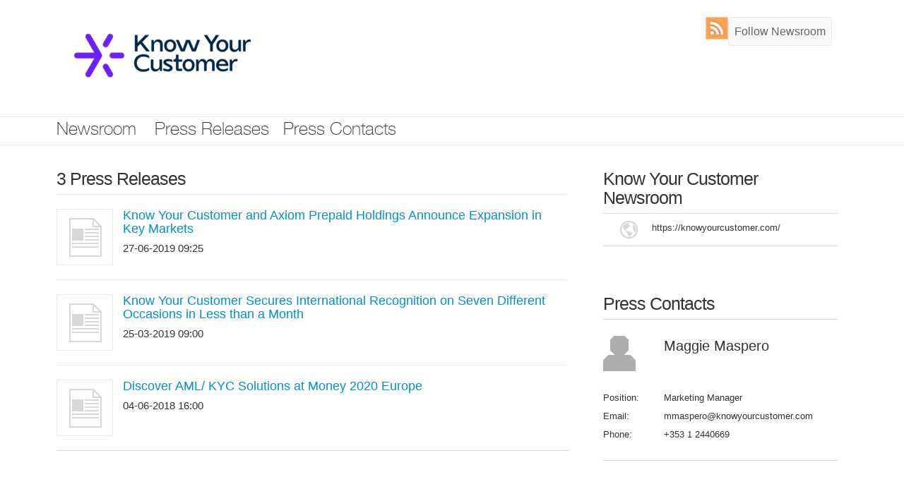

--- FILE ---
content_type: text/html; charset=UTF-8
request_url: https://pressreleases.responsesource.com/newsroom/KnowYourCustomer/releases/
body_size: 4767
content:
<!DOCTYPE html>
<!--[if lt IE 7]>      <html class="no-js lt-ie9 lt-ie8 lt-ie7"> <![endif]-->
<!--[if IE 7]>         <html class="no-js lt-ie9 lt-ie8"> <![endif]-->
<!--[if IE 8]>         <html class="no-js lt-ie9"> <![endif]-->
<!--[if gt IE 8]><!--> <html class="no-js"> <!--<![endif]-->


<head>
    <meta charset="utf-8">
    <meta http-equiv="X-UA-Compatible" content="IE=edge,chrome=1">
    <title>Know Your Customer Newsroom Press Releases</title>
	
	<!-- Mobile viewport optimized: h5bp.com/viewport -->

  	<meta name="viewport" content="width=device-width, initial-scale=1">

	<!-- humans -->
	<link rel="author" href="//static.responsesource.com/humans.txt" />

	<!-- apple touch icon -->
	<link rel="apple-touch-icon" href="//static.responsesource.com/apple-touch-icon.png">

	<!-- favico -->
	<link rel="shortcut icon" href="//static.responsesource.com/favicon.ico" />
	
	<meta name="description" content="View all press releases submitted by Know Your Customer through ResponseSource Press Release Wire" />
	<meta name="keywords" content="Know Your Customer, newsroom, news room, press room, press releases, press release distribution, journalist enquiries, media requests, editorial requests" />	
	<meta name="robots" content="index,follow" />
	<link type="text/plain" rel="author" href="/humans.txt" />
	<meta name="verify-v1" content="kJcnqttG1nMG+YvoqWbT7cIXCp4psz//l4aVVqveX0E=" />
	<meta name="google-site-verification" content="Ht7kuzxSozjtdw5LTD8-Rxzar1X3_-xAwi-ckGD-aAw" />
	<meta name="msvalidate.01" content="51B2158E32A4DC1B800C87B0F3CA1A0B" />
	<meta name="y_key" content="017bc5d88e796965" /> 
	
	

	<!--[if gt IE 8]><!-->
	<style>
		html { margin-left: auto !important; }
	</style>
	<!--<![endif]-->

	<!--  Needed for iframes -->
	<base target="_parent" />
	
		
	<link rel="canonical" href="https://pressreleases.responsesource.com/newsroom/KnowYourCustomer/releases/"/>
	
	<link rel="stylesheet" href="//static.responsesource.com/css/fonts/fonts_master.css?cb=20260901" />
	<link rel="stylesheet" href="/css/newsrooms/newsroom_master.php?compid=55773&amp;mod=" />
	<!-- The 1140px Grid - http://cssgrid.net/ -->
	<!--<link rel="stylesheet" href="/core-css/newsrooms/1140.css" type="text/css" media="screen" />-->
	<link rel="stylesheet" href="//static.responsesource.com/css/newsrooms/arby_grid_2.css" type="text/css" media="screen" />
	<!-- 1140px Grid styles for IE -->
	<!--[if lte IE 9]><link rel="stylesheet" href="//static.responsesource.com/css/newsrooms/ie.css" type="text/css" media="screen" /><![endif]-->
	
	<!-- for responsive popups -->
	<link rel="stylesheet" href="//static.responsesource.com/assets/js/package/magnific-popup/dist/magnific-popup.css" />

    <!-- for qtips -->
    <link rel="stylesheet" type="text/css" href= "//static.responsesource.com/assets/js/package/qtip2/dist/jquery.qtip.css" />

    <link rel="stylesheet" style="text/css" href="//static.responsesource.com/css/gen_mobile.css?cb=20260901" />
    
	<script src="//static.responsesource.com/js/vendor/modernizr/modernizr-2.6.2-respond-1.1.0.min.js?cb=20260901"></script>


	<!-- JQUERY -->
	<!-- ++++++++++++++++++++++++++++++++++++++++++++++++++++++++++++ -->
    <script src="//static.responsesource.com/assets/js/package/jquery/dist/jquery.min.js"></script>
    <script src="//static.responsesource.com/assets/js/package/jquery-migrate/dist/jquery-migrate.min.js"></script>
    <script src="//static.responsesource.com/assets/js/package/jquery-ui-dist/jquery-ui.min.js"></script>

	<!-- common JS | core -->
	<script src="//static.responsesource.com/js/core_functions.js?cb=20260901"></script>

	<script src="//static.responsesource.com/js/functions.js?cb=20260901"></script>
	<script src="//static.responsesource.com/js/ga_events.js?cb=20260901"></script>
	<script src="/js/event_log.js?cb=20260901"></script>
	
	<!-- qtip | tooltips -->
	<script src="//static.responsesource.com/assets/js/package/qtip2/dist/jquery.qtip.js"></script>

	<script type="text/javascript" src="//static.responsesource.com/assets/js/package/magnific-popup/dist/jquery.magnific-popup.min.js"></script>
	
	<!--[if lt IE 9 ]>
	<script src="//static.responsesource.com/js/respond.min.js?cb=20260901"></script>
	<![endif]-->
	
				
	<script>
		$(document).ready(function(){
			
			$('html').removeClass('no-js').addClass('js');
   
   			// set up lists for equalising
    		$(".equalizer").equalHeights();	

		});
	</script>
	
	
	
	
	<!-- Start RSS auto discovery -->
		<link rel="alternate" type="application/rss+xml" title="RSS feed for Know Your Customer" href="https://pressreleases.responsesource.com/rssfeeds/feed.php?cid=55773" />
	<!-- End RSS auto discovery -->

    <!-- GOOGLE TAG MANAGER START
//////////////////////////////////////////////// -->

    <script>(function(w,d,s,l,i){w[l]=w[l]||[];w[l].push({'gtm.start':
    new Date().getTime(),event:'gtm.js'});var f=d.getElementsByTagName(s)[0],
    j=d.createElement(s),dl=l!='dataLayer'?'&l='+l:'';j.async=true;j.src=
    'https://www.googletagmanager.com/gtm.js?id='+i+dl;f.parentNode.insertBefore(j,f);
    })(window,document,'script','dataLayer','GTM-W3NCVFG');</script>



<!-- END GOOGLE TAG MANAGER
//////////////////////////////////////////////// -->



	<script>
	    (function(h,o,t,j,a,r){
	        h.hj=h.hj||function(){(h.hj.q=h.hj.q||[]).push(arguments)};
	        h._hjSettings={hjid:291481,hjsv:5};
	        a=o.getElementsByTagName('head')[0];
	        r=o.createElement('script');r.async=1;
	        r.src=t+h._hjSettings.hjid+j+h._hjSettings.hjsv;
	        a.appendChild(r);
	    })(window,document,'//static.hotjar.com/c/hotjar-','.js?sv=');
	</script>


    	  
</head>

<body id="NEWSROOM_RELEASES" class="ELITE NAV_WIDE footer_wide">

    <!-- GOOGLE TAG MANAGER (noscript) 
//////////////////////////////////////////////// -->

<noscript><iframe src="https://www.googletagmanager.com/ns.html?id=GTM-W3NCVFG"
height="0" width="0" style="display:none;visibility:hidden"></iframe></noscript>

<!-- END GOOGLE TAG MANAGER (noscript) 
//////////////////////////////////////////////// -->

	<div class="mobile_wrapper">

	<a id="top"></a>

	<a class="visuallyhidden" href="#main_content">Skip nav</a>
	
		<!-- html5 semantic element -->
		<header>
			
				
			<!-- start of HEADER -->
			<div class="header top txt_logo clearfix">
			
				<div class="ag_container clearfix">
			
						<div class="ag_07">

													
							<div class="newsroom_marque"> 
							<h1>
								<a href='/newsroom/KnowYourCustomer/' title='Newsroom logo'>
									Know Your Customer Newsroom
								</a>
							</h1>
							</div>
							
						 							
						</div>
						
						<div class="ag_05">
							
							<div id="TOOLS">
								
	        					<ul>

	        						    	        						
										          							
          							          							
          																
																		
									    
    						  			<li class="follow">
    
    										<div class="follow-box"> 
    										        										        <a title="Follow Know Your Customer Newsroom" href="https://pressreleases.responsesource.com/journ/follow.php?newsroomId=55773&rdr=https%3A%2F%2Fpressreleases.responsesource.com%2Fnewsroom%2FKnowYourCustomer%2Freleases%2F">Follow Newsroom</a>
    										                            					</div>
    										
    									</li>
          							
                                    <li class="rss logout">
                                        <a class="ir" title="Know Your Customer RSS feed" href="/rssfeeds/feed.php?cid=55773">RSS</a>
                                    </li>

                                    <!-- AddThis Button BEGIN -->
                                    <li class="tools__social">
                                        <div class="addthis_toolbox addthis_default_style addthis_32x32_style" addthis:title=" - via ResponseSource.com" addthis:url="">
                                            <a class="addthis_button_facebook"></a>
                                            <a class="addthis_button_twitter"></a>
                                            <a class="addthis_button_linkedin"></a>
                                            <a class="addthis_button_whatsapp"></a>
                                        </div>
                                        <script type="text/javascript" src="https://s7.addthis.com/js/300/addthis_widget.js#pubid=ra-4e85a09d651c4002"></script>
                                    </li>
                                    <!-- AddThis Button END -->
						   	 	</ul>
					    	</div>
					    	
						</div>
					
				</div>
				
			</div>
					
						<!-- html5 semantic NAV -->
			<nav>
				<!-- fallback NAV div -->
				<div class="nav main DWP_GEN">
					
					<!-- start horizonatal nav -->
					<div class="ag_container">
					
						<!-- navigation to hold the important links -->
						<div class="ag_12">
							<ul class="clearfix">
								<li class="newsroom"><a href="/newsroom/KnowYourCustomer/" title="Newsroom homepage">Newsroom</a></li>
								<li class="releases"><a href="/newsroom/KnowYourCustomer/releases/" title="View Know Your Customer press releases">Press Releases</a></li>
																																<li class="contacts"><a href="/newsroom/KnowYourCustomer/contacts/" title="View Know Your Customer press contacts">Press Contacts</a></li>							</ul>
						</div>
						<!-- end navigation to hold the important links -->
					
					</div>
					<!-- end horizontal nav -->
				</div>
			</nav>
			<!-- end of HEADER -->
						
		</header>
	
		<!-- anchor used for skipping header/nav -->
		<a id="main_content" title="Start point for main content"></a>
		
		<!-- start page wrapper -->
		<div id="newsroomid_data" data-newsroomid=""></div>
		
		<div id="NEWSROOM">
		
			<div id="CONTENT" class="releases container">
			
			<!-- no JS message -->
			<noscript>
				<div class="ag_22">
					<div class="redBox" style="width:auto;text-align:left;margin:10px 0;font-size:11px;padding:6px"><strong></strong></div>
				</div>
			</noscript>
			<!-- end no JS message -->

<div id="MAIN_PAGE" class="ag_container clearfix">
	
	<!-- ============================================================================ -->	
	<!-- grid column -->
    <div class="ag_08">
	
		<!-- ============================================================================ -->	
		<!-- PRESS RELEASES -->
		<section>
		
			<div id="RELEASES" class="page_bloc">
		    
		    	<!-- ============================================================================ -->	
	        	<!-- header to contain title and tools -->
				<div class="header clearfix"> 
			
					<header>  
					
						<h2>3 Press Releases  </h2>
						
						
											
					</header>
					
				</div>
				<!-- end header to contain title and tools -->
		    	<!-- ============================================================================ -->	
	        	

				<ul id="RELEASE_list">
	                
								   		 <li class="clearfix">
					    <article>
					    	
					    	<div class="img_hold">
					    	<img src="/core-css/newsrooms/images/release_icon.gif" alt="" />
								
							</div>
							
							<div class="data_hold">
						    	<h4><a href="/newsroom/KnowYourCustomer/release/97961/know-your-customer-and-axiom-prepaid-holdings-announce-expansion-in/">Know Your Customer and Axiom Prepaid Holdings Announce Expansion in Key Markets</a></h4>
						    	<p><time pubdate datetime="">27-06-2019 09:25</time> </p>
						    	<p class="attatchments"></p>
					    	</div>
					    </article>
					</li>
								   		 <li class="clearfix">
					    <article>
					    	
					    	<div class="img_hold">
					    	<img src="/core-css/newsrooms/images/release_icon.gif" alt="" />
								
							</div>
							
							<div class="data_hold">
						    	<h4><a href="/newsroom/KnowYourCustomer/release/97379/know-your-customer-secures-international-recognition-on-seven-different-occasions/">Know Your Customer Secures International Recognition on Seven Different Occasions in Less than a Month</a></h4>
						    	<p><time pubdate datetime="">25-03-2019 09:00</time> </p>
						    	<p class="attatchments"></p>
					    	</div>
					    </article>
					</li>
								   		 <li class="clearfix last_item">
					    <article>
					    	
					    	<div class="img_hold">
					    	<img src="/core-css/newsrooms/images/release_icon.gif" alt="" />
								
							</div>
							
							<div class="data_hold">
						    	<h4><a href="/newsroom/KnowYourCustomer/release/95674/discover-aml-kyc-solutions-at-money-2020-europe/">Discover AML/ KYC Solutions at Money 2020 Europe</a></h4>
						    	<p><time pubdate datetime="">04-06-2018 16:00</time> </p>
						    	<p class="attatchments"></p>
					    	</div>
					    </article>
					</li>
						            </ul>
            
            </div>
				
		</section>  
        <!-- END PRESS RELEASES -->
       	<!-- ============================================================================ -->
           
        
    </div>


<div class="ag_04 aside">

	<aside>

		
			<!-- ---------------------------------------------------------------------------- -->	
		<!-- Company Details -->
		
			<div id="COMPANY_DETAILS" class="page_bloc" itemscope itemtype="http://data-vocabulary.org/Organization">
				<h2><span itemprop="name">Know Your Customer</span> Newsroom</h2>
				<ul>
															<li class="clearfix last_item"><div class="label icon website ir">Website:</div><div class="info"><a href="https://knowyourcustomer.com/" title="View your website" target="_blank"  itemprop="url">https://knowyourcustomer.com/</a></div></li>									</ul>
			</div>
		
		<!-- end Company Details -->
		<!-- ---------------------------------------------------------------------------- -->	
		
				
<!-- CONTACTS -->
<section>

<div id="CONTACTS" class="page_bloc">

	<!-- ============================================================================ -->	
	<!-- contact header (not used on release page) -->	
	
	<div class="header"> 
		<header>
			<h2><a href="/newsroom/KnowYourCustomer/contacts/" title="View Know Your Customer press contacts">Press Contacts</a></h2>
		</header>	
	</div>
	<!-- ============================================================================ -->	
	<!-- end contact header -->
	
	<!-- ============================================================================ -->	
	<!-- Contact list -->	
			<div itemscope itemtype="http://data-vocabulary.org/Person">
			<article>
				<ul class="clearfix last_item">
									<li class="clearfix">
						<div class="img_hold">
													<img src="https://pressreleases.responsesource.com/img/avatar.gif" />
							
						</div>
						<div class="data_hold">
							<h4> 
								<a href="/newsroom/KnowYourCustomer/contacts/#Maggie Maspero"><span itemprop="name">Maggie Maspero</span></a>
							</h4>
						</div>
					</li>
								<li class="clearfix"><div class="label">Position:</div>  <div class="data"> <span itemprop="role">Marketing Manager</span></div> </li>				<li class="clearfix"><div class="label">Email:</div>  <div class="data"><a href="mailto:mmaspero@knowyourcustomer.com" itemprop="email">mmaspero@knowyourcustomer.com</a></div></li>				<li class="clearfix"><div class="label">Phone:</div>  <div class="data"><span itemprop="telephone">+353 1 2440669</span></div></li>								</ul>
			</article>
		</div>
			
	<!-- ============================================================================ -->	
	<!-- end contact list -->	

</div>

</section>
<!-- CONTACTS -->


		

		
		
		

	
	</aside>
				
</div>

</div>
			</div>
		
		</div>
		<!-- end of page_wrapper -->
		
		<!-- BEGIN Footer Content -->
		<!-- html5 semantic element -->
		<footer>
						<!-- start of footer proper -->
			<div id="footer">
			
				<div class="ag_container clearfix">
			
					<!-- div to create centre alignment -->
					<div id="footer_inner_left" class="clearfix ag_08">
					
							<div id="FOOTER_LINKS">
							
															<ul>
																	</ul>
								
	    						 <a href="mailto:"></a>
								
								
							</div>
							
					</div>
                            
                    <div id="footer_inner_right" class="ag_04">
                                            </div>
						
				
					<!-- end div to create centre alignment -->
				
				</div>
				
			</div>
			<!-- end of footer -->
						
		</footer>
		<!-- end html5 semantic element -->
		<!-- END Footer Content -->
		
	</div>	
	<!-- for including document.ready stuff -->
		<script type="text/javascript">

		$(document).ready(function(){
			
						
					if ($('.lt-ie9').length) { 
		$("a").removeClass( "lightbox" )
		$("a").removeClass( "iframe" )
	};

	$('.lightbox').magnificPopup({
		type:'ajax',
		midClick: true
	});
			
			
		});
	
	</script>
	</body>
</html>


--- FILE ---
content_type: text/css; charset: UTF-8;charset=UTF-8
request_url: https://pressreleases.responsesource.com/css/newsrooms/newsroom_master.php?compid=55773&mod=
body_size: 10544
content:

/*=========================================================================*/
/***************************************************************************/
/*=============NEWSROOMS MAIN CSS==========================================*/
/***************************************************************************/
/*=========================================================================*/

/*=============AUTHOR: SIMON ALLIN=============*/


/*=====================================*/
/*=============CSS CONTENTS============*/
/*=====================================*/



/*

* 1 RESET
* 2 LAYOUT 
* 3 NAVIGATION
* 4 HEADINGS
* 5 LISTS
* 6 LINKS
* 7 FORMS
* 8 TABLES
* 9 TYPO 
* 10 ICONS/BUTTONS
* 11 IMAGES	
* 12 MISC

*/


/*

 * HTML5 Boilerplate
 *

 * What follows is the result of much research on cross-browser styling.

 * Credit left inline and big thanks to Nicolas Gallagher, Jonathan Neal,

 * Kroc Camen, and the H5BP dev community and team.

 *

 * Detailed information about this CSS: h5bp.com/css

 *

 * ==|== normalize ==========================================================

 */





/* 	=============================================================================
	HTML5 display definitions
	========================================================================== */

article, aside, details, figcaption, figure, footer, header, hgroup, nav, section { display: block; }
audio, canvas, video { display: inline-block; *display: inline; *zoom: 1; }
audio:not([controls]) { display: none; }
[hidden] { display: none; }


/* =============================================================================
	Base
	========================================================================== */



/*
 * 1. Correct text resizing oddly in IE6/7 when body font-size is set using em units
 * 2. Prevent iOS text size adjust on device orientation change, without disabling user zoom: h5bp.com/g
 */



html { font-size: 100%; -webkit-text-size-adjust: 100%; -ms-text-size-adjust: 100%; }
html, button, input, select, textarea { font-family: sans-serif; color: #222; }
body { margin: 0; }

/*
 * Remove text-shadow in selection highlight: h5bp.com/i
 * These selection declarations have to be separate
 * Also: hot pink! (or customize the background color to match your design)
*/



::-moz-selection { background: #fe57a1; color: #fff; text-shadow: none; }

::selection { background: #fe57a1; color: #fff; text-shadow: none; }



/* =============================================================================

   Links

   ========================================================================== */



a { color: #0090D2; text-decoration:none;  }
a:visited { color: #0090D2; }
a:hover { color: #0090D2; text-decoration:underline; }
a:focus { outline: thin dotted; }

/* Improve readability when focused and hovered in all browsers: h5bp.com/h */

a:hover, a:active { outline: 0; }

/* =============================================================================
Typography
========================================================================== */



/******************
* START YUI FONTS *
******************/

/*
YUI 3.5.1 (build 22)
Copyright 2012 Yahoo! Inc. All rights reserved.
Licensed under the BSD License.
http://yuilibrary.com/license/

*/

/**
 * Percents could work for IE, but for backCompat purposes, we are using keywords.
 * x-small is for IE6/7 quirks mode.
**/

body {
	font: 13px/1.231 "HelveticaNeue-Light", "Helvetica Neue Light", "Helvetica Neue", Helvetica, Arial, "Lucida Grande", sans-serif;
	font-weight: 300;
	*font-size:small; /* for IE */
	*font:x-small; /* for IE in quirks mode */
}



/**
  * Nudge down to get to 13px equivalent for these form elements
  */ 

select,input,button,textarea { font:99% arial,helvetica,clean,sans-serif } 

/**
 * To help tables remember to inherit
 */

table { font-size:inherit;font:100% }

/**

 * Bump up IE to get to 13px equivalent for these fixed-width elements

 */

pre,code,kbd,samp,tt { font-family:monospace;*font-size:108%;line-height:100% }



/* YUI CSS Detection Stamp */

#yui3-css-stamp.cssfonts { display: none; }



/******************

 * END YUI FONTS *

******************/











abbr[title] { border-bottom: 1px dotted; }



b, strong { font-weight: bold; }
blockquote { margin: 1em 40px; }
dfn { font-style: italic; }
hr { display: block; height: 1px; border: 0; border-top: 1px solid #ccc; margin: 1em 0; padding: 0; }
ins { background: #ff9; color: #000; text-decoration: none; }
mark { background: #ff0; color: #000; font-style: italic; font-weight: bold; }

/* Improve readability of pre-formatted text in all browsers */
pre { white-space: pre; white-space: pre-wrap; word-wrap: break-word; }
q { quotes: none; }
q:before, q:after { content: ""; content: none; }
small { font-size: 85%; }

/* Position subscript and superscript content without affecting line-height: h5bp.com/k */
sub, sup { font-size: 75%; line-height: 0; position: relative; vertical-align: baseline; }
sup { top: -0.5em; }
sub { bottom: -0.25em; }


/* =============================================================================
   Lists
   ========================================================================== */


ul, ol { margin: 1em 0; padding: 0 0 0 40px;  list-style: none; list-style-image: none; }
dd { margin: 0 0 0 40px; }
nav ul, nav ol { list-style: none; list-style-image: none; margin: 0; padding: 0; }


/* =============================================================================
   Embedded content
   ========================================================================== */
/*
 * 1. Improve image quality when scaled in IE7: h5bp.com/d
 * 2. Remove the gap between images and borders on image containers: h5bp.com/i/440
 */



img { border: 0; -ms-interpolation-mode: bicubic; vertical-align: middle; }



/*

 * Correct overflow not hidden in IE9

 */



svg:not(:root) { overflow: hidden; }





/* =============================================================================

   Figures

   ========================================================================== */



figure { margin: 0; }





/* =============================================================================

   Forms

   ========================================================================== */



form { margin: 0; }

fieldset { border: 0; margin: 0; padding: 0; }



/* Indicate that 'label' will shift focus to the associated form element */

label { cursor: pointer; }



/*

 * 1. Correct color not inheriting in IE6/7/8/9

 * 2. Correct alignment displayed oddly in IE6/7

 */



legend { border: 0; *margin-left: -7px; padding: 0; white-space: normal; }



/*

 * 1. Correct font-size not inheriting in all browsers /// ***removed

 * 2. Remove margins in FF3/4 S5 Chrome

 * 3. Define consistent vertical alignment display in all browsers

 */



button, input, select, textarea { margin: 0; vertical-align: baseline; *vertical-align: middle; }



/*

 * 1. Define line-height as normal to match FF3/4 (set using !important in the UA stylesheet)

 */



button, input { line-height: normal; }



/*

 * 1. Display hand cursor for clickable form elements

 * 2. Allow styling of clickable form elements in iOS

 * 3. Correct inner spacing displayed oddly in IE7 (doesn't effect IE6)

 */



button, input[type="button"], input[type="reset"], input[type="submit"] { cursor: pointer; -webkit-appearance: button; *overflow: visible; }



/*

 * Re-set default cursor for disabled elements

 */



button[disabled], input[disabled] { cursor: default; }



/*

 * Consistent box sizing and appearance

 */



input[type="checkbox"], input[type="radio"] { box-sizing: border-box; padding: 0; *width: 13px; *height: 13px; }

input[type="search"] { -webkit-appearance: textfield; -moz-box-sizing: content-box; -webkit-box-sizing: content-box; box-sizing: content-box; }

input[type="search"]::-webkit-search-decoration, input[type="search"]::-webkit-search-cancel-button { -webkit-appearance: none; }



/*

 * Remove inner padding and border in FF3/4: h5bp.com/l

 */



button::-moz-focus-inner, input::-moz-focus-inner { border: 0; padding: 0; }



/*

 * 1. Remove default vertical scrollbar in IE6/7/8/9

 * 2. Allow only vertical resizing

 */

textarea { overflow: auto; vertical-align: top; resize: vertical; }



/* Colors for form validity */

input:valid, textarea:valid {  }
input:invalid, textarea:invalid { background-color: #f0dddd; }


/** =============================================================================
	Tables
	========================================================================== */

table { border-collapse: collapse; border-spacing: 0; }
td { vertical-align: top; }


/** =============================================================================
	Chrome Frame Prompt
	========================================================================== */

.chromeframe { margin: 0.2em 0; background: #ccc; color: black; padding: 0.2em 0; }



/** ==|== PRIMARY STYLES ========================================================
	Author: SIMON ALLIN
	========================================================================== */


/* ============================== */
/* ! Layout for desktop version   */
/* ============================== */

body {
	color:#333333;
	}
	
	.header.top { padding: 24px 0; }

	.header.top h1 { margin: 0 0 0 0; font: lighter 297%/1.1 Helvetica35Thin,helvetica,sans-serif !important; }
	

	
	.header.top h1 { background: url(https://mediaserver.responsesource.com/newsroom-logo/tb_lrg/132411/KYC_Screen+Logo_Colour.png) no-repeat; width: 300px; height: 109px; text-indent: -9999px; }	
	#NEWSROOM_LOGIN .header.top.txt_logo h1 { border:none; }

	.nav.main { height: auto; background: #FFFFFF; width:auto; }
	.NAV_WIDE .nav.main.BLACK {
		background: #464646; /* Old browsers */
		background: -moz-linear-gradient(top,  #464646 0%, #464646 50%, #292929 50%, #292929 100%); /* FF3.6+ */
		background: -webkit-gradient(linear, left top, left bottom, color-stop(0%,#464646), color-stop(50%,#464646), color-stop(50%,#292929), color-stop(100%,#292929)); /* Chrome,Safari4+ */
		background: -webkit-linear-gradient(top,  #464646 0%,#464646 50%,#292929 50%,#292929 100%); /* Chrome10+,Safari5.1+ */
		background: -o-linear-gradient(top,  #464646 0%,#464646 50%,#292929 50%,#292929 100%); /* Opera 11.10+ */
		background: -ms-linear-gradient(top,  #464646 0%,#464646 50%,#292929 50%,#292929 100%); /* IE10+ */
		background: linear-gradient(top,  #464646 0%,#464646 50%,#292929 50%,#292929 100%); /* W3C */
		filter: progid:DXImageTransform.Microsoft.gradient( startColorstr='#464646', endColorstr='#292929',GradientType=0 ); /* IE6-9 */
		-webkit-box-shadow: 3px 3px 3px #ccc;
		-moz-box-shadow: 3px 3px 3px #ccc;
		box-shadow: 3px 3px 3px #ccc;
		border-top:2px solid #333;
		border-bottom:2px solid #000;
	}
	
	.NAV_NARROW.page_bloc_style_rounded .nav.main ul { border-radius:8px; }
	.nav ul { height:auto; }
	.nav ul li { float:left; display:inline; margin:0 20px 0 0; padding: 6px 0; }
	.nav ul li a { color: #333333; text-decoration:none; font: lighter 189%/1.1 Helvetica35Thin, "HelveticaNeue-Light", "Helvetica Neue Light", "Helvetica Neue", Helvetica, Arial, "Lucida Grande", sans-serif }

	#CONTENT { padding-top:20px; line-height:160%; }
	.page_bloc {  padding: 14px; margin-bottom:40px; }
	
	.header h2, .header h1 { 
		font: lighter 189%/1.1 "HelveticaNeue-Light", "Helvetica Neue Light", "Helvetica Neue", Helvetica, Arial, "Lucida Grande", sans-serif; 
		letter-spacing: -1px; 
		margin:0 0 0 0; 
		padding-bottom: 8px;
	}
	
	.newsroom_marque { 
		float:left;
		border-style: none none solid none;	
		border-width: 0 0 1px 0;
		border-color: rgb(215, 215, 215); 
		padding: 8px; 
		background-color: #FFFFFF;  
		border-radius: 6px;
	}
	
	.aside h2 { font: lighter 189%/1.1 "HelveticaNeue-Light", "Helvetica Neue Light", "Helvetica Neue", Helvetica, Arial, "Lucida Grande", sans-serif; border-bottom: 1px solid rgb(215, 215, 215); margin:0 0 0 0; padding-bottom: 8px; letter-spacing: -1px; }
	.aside li { border-style:none none solid none; border-width: 0px 0px 1px 0px; border-color: rgb(215, 215, 215); border-color: rgba(215, 215, 215, 0.5); padding:3% 3% 3% 0; }

	
	
	h2.no_items { border-color: rgb(215, 215, 215); }
	
	.aside li a { color: #333333; }
	
	
	#MAIN_PAGE > :first-child { margin-bottom:20px; }
 
	.aside div {  }
	.aside div ul { padding-left:0; }

	#MAIN_PAGE.row { padding-top:20px; }
	
	/* for last items in list we change the border-color */
	.ELITE .last_item { border-color: rgb(215, 215, 215) !important; }
	.SPARTAN .last_item { border-color: rgb(215, 215, 215) !important; }
	.CORTANA .last_item { border-color: rgb(215, 215, 215) !important; }
	
	/* for last items in list we change the border-color */
	.first_item { border-width: 1px 0 0 0; border-style: solid ; border-color: rgb(215, 215, 215); }
	
	span.meta { color: #666; font-size:83%; }
	
	#MAIN_PAGE h2.no_items { font-weight:lighter; }
	#MAIN_PAGE h3.no_items { font-weight:lighter; }
	
	/* ============================== */
	/* ! Error Page			   	      */
	/* ============================== */
	
	.oops_bubble { border:1px solid #CCC; border-radius: 8px; background: #F7F7F7; padding: 8px; }
	
	#NEWSROOM_ERROR #MAIN_PAGE { min-height: 400px; }
	#NEWSROOM_ERROR h2 { font-size: 189%; font-weight:lighter; margin-bottom: 20px; }
	#NEWSROOM_ERROR h3 { font-size: 167%;  font-weight:lighter; }
	a.tools{
		display:block;
		width:74px;
		height:20px;
		background: transparent url(/core-css/css_core/icons/list_tools_sprite.gif) no-repeat;
		text-align: center;
		padding:64px 0 0 0;
		color:#333;
	}
	a.tools.OWNER{background-position: -592px top;}
	a.tools.OWNER:hover{background-position: -592px -74px;}
	
	/* ============================== */
	/* ! Follow newsroom	   	      */
	/* ============================== */
	
	#TOOLS ul { padding-left: 14px; }
	#TOOLS ul li {
		float:right;
		display:inline;
		background-color: #F8F8F8;
		border: 1px solid #E7E7E7;
		border-radius: 4px 4px 4px 4px;
		font-size: 16px;
		width: auto;
		font-weight: normal;
		line-height: 35px;
		margin: 0 8px 0 0;
		outline: 0 none;
		vertical-align: baseline;
		padding: 2px 8px;
	}

    #TOOLS ul li.tools__social {background-color: transparent; border-width: 0px; padding: 0px; margin: 0 2px 0 0; }
	
	#TOOLS ul li a { background-color: transparent; color: #666; }
	#TOOLS ul li.account { padding:0 0 0 0; margin-left: 4px}
	#TOOLS ul li.account a { padding:0 0 0 0; width: 34px; height:34px; background-size: cover; background: url(images/account_sprite.png) no-repeat -2px -2px; }
	#TOOLS ul li.account a:hover { background-position: center -32px; }
	
	#TOOLS {padding-right:14px;}
	#TOOLS .login.logout { margin-right: 0; }
	
	#TOOLS.custom_template ul { padding:0 }
	#TOOLS.custom_template ul li { float:left; margin: 0 8px 8px 0; }
	
	.ELITE #TOOLS.custom_template.page_bloc { margin-bottom: 0 }
	
	/*
	.CORTANA #TOOLS.custom-template { margin-left: 8px; }
	.CORTANA #TOOLS.custom-template ul li { margin: 16px 8px 16px 0px; } */

	/* ============================== */
	/* ! Releases			   	      */
	/* ============================== */
	
	#RELEASE_main { margin:0 0 20px; }
	#RELEASE_main .header h2, #RELEASE_article .header h1{ font: lighter 189%/1.1 "HelveticaNeue-Light", "Helvetica Neue Light", "Helvetica Neue", Helvetica, Arial, "Lucida Grande", sans-serif; letter-spacing: -1px; }
	#RELEASE_main .release_data {  }
	#RELEASE_main .release_img { float:left; display:inline; }
	#RELEASE_main h4 { font:lighter 153.9%/1.1 helvetica,sans-serif; }
	#RELEASE_list h4 { font:138.5%/1.1 "HelveticaNeue-Light", "Helvetica Neue Light", "Helvetica Neue", Helvetica, Arial, "Lucida Grande", sans-serif; margin:0 0 8px; padding-right: 8px; }
	#quote_box { margin-top: 10px; background: url(/core-css/css_core/open_quote.png) no-repeat scroll 8px 8px transparent; }
	#quote_box blockquote { padding: 10px 8px 10px 34px; }
	#quote_box blockquote h2 { font: lighter 197%/1.1 Helvetica35Thin, "HelveticaNeue-Light", "Helvetica Neue Light", "Helvetica Neue", Helvetica, Arial, "Lucida Grande", sans-serif; padding:8px 16px 0 4px; }
	
	#RELEASE_info h2 { border-bottom: none; }
	#RELEASE_share .addthis_toolbox { padding-top: 14px; }
	
	ul#RELEASE_list { 
		padding: 20px 0; 
		border-style: solid none; 
		border-width: 1px 0; 
		border-color: rgb(215, 215, 215);  
		border-color: rgba(215, 215, 215, 0.5);  
	}
	
	#NEWSROOM_HOME ul#RELEASE_list { clear:both; border-bottom: 1px solid rgb(215, 215, 215); }



	.read_full { color#0090D2; border-bottom: 1px dotted #0090D2; font-size: 100%;}
	.read_full:hover, .read_full:visited { color:#0090D2; text-decoration:none;}

	
	ul#RELEASE_list p.attatchments { margin-top:8px; }
	
	/* specific to releases page */
	#NEWSROOM_RELEASES ul#RELEASE_list { padding: 0 0 0 0; border-bottom:none; }
	#NEWSROOM_RELEASES ul#RELEASE_list li { float:none; width:100%; padding:20px 0; background:transparent; border-style: none none solid none; border-width:0 0 1px 0; border-color: rgb(215, 215, 215); border-color: rgba(215, 215, 215, 0.5); }
	#NEWSROOM_RELEASE .aside #RELEASE_actions li { border-bottom:none; }
	
	ul#RELEASE_list li { float:left; width:50%; padding:0 0 0 0; background:transparent; }
	ul#RELEASE_list img { float:left; margin-right:8px; }
	
	#RELEASE_list .img_hold, #RELEASE_list .data_hold { float:left; }
	.media_item .img_hold, .media_item .data_hold { float:left; }
	
	#NEWSROOM_RELEASES ul#RELEASE_list .img_hold { width: 12%; margin-right: 1%; }
	#NEWSROOM_RELEASES ul#RELEASE_list .data_hold { width: 87%; }
	#NEWSROOM_HOME ul#RELEASE_list .img_hold { width: 22%; margin-right:2% }
	#NEWSROOM_HOME ul#RELEASE_list .data_hold { width: 76%; }
	
	.media_item ul#RELEASE_list .img_hold { width: 24%; }
	.media_item ul#RELEASE_list .data_hold { width: 76%; }
	
	#RELEASE_main .release_data img { float:left; margin-right: 14px; }
	.release_data p { margin: 14px 0; }
	#RELEASES p { font-size: 116%;  } 
	
	.more_releases { float:right; padding:6px; border-style: solid; border-width:0px 0px 1px 1px; border-color: rgb(215, 215, 215); }
	.more_releases a { }
	.more_releases a:hover { text-decoration:none; }
	
	#RELEASE_main_media { max-width:300px; float:left; margin: 0 12px 12px 0; } 
	
	/* mime type variants */
	span.attatchment{color:#333333; padding:2px 4px 2px 16px; margin-top: 6px; background:transparent url(images/paper_clip.gif) no-repeat 3px 4px; font-size:93%; }

	/* ============================== */
	/* ! About Newsroom		   	      */
	/* ============================== */
		
	#NEWSROOM_about p { font: lighter 157%/1.2 Helvetica35Thin, "HelveticaNeue-Light", "Helvetica Neue Light", "Helvetica Neue", Helvetica, Arial, "Lucida Grande", sans-serif; border-style:solid; border-width: 1px; border-color: rgb(215, 215, 215); padding:8px; }	
	#NEWSROOM_RELEASE #NEWSROOM_about { /* padding: 10px 10px 10px 10px;  border-style:none solid solid solid; border-width: 0px 1px 1px 1px; border-color: rgb(215, 215, 215); */ }
	#NEWSROOM_RELEASE #NEWSROOM_about p { font: 100%/1.5 "HelveticaNeue-Light", "Helvetica Neue Light", "Helvetica Neue", Helvetica, Arial, "Lucida Grande", sans-serif; border:none; padding: 0 0 0 0; }
	
	/* ============================== */
	/* ! Icons				   	      */
	/* ============================== */
	
	.icon { width:34px; height:22px; background: url(images/details_icon_sprite.png) center 3px no-repeat transparent; }
	.icon.phone { background-position: center -113px; }
	.icon.website { height: 25px;background-position: center -228px; }
	.icon.address { height: 35px;background-position: center -341px; }
	
	.icon.more { float:right; width: 20px; height:20px; background: url(images/more_icon.png) no-repeat; margin-left:4px; }
	 a:hover .icon.more { background-position: left -20px;  }
	 
	.social_link { display:block; width:auto; min-height:34px; background: url(images/social_sharing_sprite.png) no-repeat left top; padding: 6px 0 0 44px; color:#333; }
	.social_link.twitter {  }
	.social_link.youtube { background-position: left -140px; }
	.social_link.facebook { background-position: left -280px; }
	.social_link.linkedin { background-position: left -420px; }
	.social_link:hover { text-decoration:none; color: #333; }
	
	a.share_icon {
		display:block;
		width:auto; 
		height:33px;
		padding:15px 0 0 60px;
		background: transparent url(/core-css/css_core/icons/share_sprite_trans.png) no-repeat;
	}
	
	a.share_icon.email{background-position: left -108px;}
	a.share_icon.email:hover{background-position: left -162px;}
	a.share_icon.printer{background-position: left -216px;}
	a.share_icon.printer:hover{background-position: left -270px;}
	a.share_icon.pdf{background-position: left -324px;}
	a.share_icon.pdf:hover{background-position: left -378px;}
	a.share_icon.send{background-position: left -432px;}
	a.share_icon.send:hover{background-position: left -486px;}
	a.share_icon.rss{background-position: left -540px;}
	a.share_icon.rss:hover{background-position: left -594px;}
	
	#TOOLS li.rss { padding: 2px; background:#FAA353; border-color: #FCCB9E; margin-right:0px; height: 26px; width: 26px; border-radius: unset;}
	li.rss a { display:block; width: 35px; background: url(images/rss_icon.png) no-repeat; background-size: contain;
    height: 26px; height: 26px}
    #TOOLS li.account {border-radius: unset; width: 30px; height: 30px; background-position: center; }

	.css_success { clear:both; background:#fff url(/core-css/css_core/icons/success_tick.gif) no-repeat 10px center; }
    .css_success h4 { color: #62A442; padding: 10px 10px 10px 70px; margin:0 0 14px 0; font-size:138.58%; font-weight: lighter; }
    .css_fail { clear:both; background:#fff url(/core-css/css_core/icons/fail_x.gif) no-repeat 10px center; }
    .css_fail h4 { color: #ff0033; padding: 10px 10px 10px 70px; margin:0 0 14px 0; font-size:138.58%; font-weight: lighter; }
		
	/* ============================== */
	/* ! Information		   	   	  */
	/* ============================== */
	
	.label { float:left; width: 20%; }
	.info { float:right; width: 80%; }
	
	/* ============================== */
	/* ! Video/Image List		   	  */
	/* ============================== */
	
	#IMAGES .header h2 { border-bottom: none; } 
	#VIDEOS h3, #IMAGES h3 { font:138.5%/1.1 "HelveticaNeue-Light", "Helvetica Neue Light", "Helvetica Neue", Helvetica, Arial, "Lucida Grande", sans-serif; margin:0 0 8px; }
	#VIDEOS img { float:left; margin:0 auto; width:30%; }
	#IMAGES li, #VIDEOS li { padding: 0 0 0 0; margin-bottom:6px; }
	#VIDEOS .video_text { float:left; width:64%; padding: 0 2%; }
	#VIDEOS li { padding: 8px 0 8px 0; border-style: none none solid none; border-width:1px; border-color: rgb(215, 215, 215); border-color: rgba(215, 215, 215, 0.5);  }
	#VIDEOS li.last_item { border-bottom: none; }
	#IMAGES img { max-height: 200px; border-style: solid; border-weight: 1px; border-color: rgb(215, 215, 215); border-color: rgba(215, 215, 215, 0.5); }
	#IMAGES ul {  border-bottom: 1px solid rgb(215, 215, 215); border-top: 1px solid rgb(215, 215, 215); padding-top:6px; }
	#VIDEOS ul {  border-bottom: 1px solid rgb(215, 215, 215); border-top: 1px solid rgb(215, 215, 215); padding: 6px 0 0 0; }

	#IMAGES li { width:auto; float:left; padding: 0 0 0 0; margin-right:1%; }
	#IMAGES li.last_item { margin-right:0; border-color: rgb(215, 215, 215) !important; }
		
	#IMAGES .text h3 { padding: 10px 0 3px 0; margin: 0 0; line-height:1.2; }
	#uploaded_images { margin-bottom:20px; }
	
	/* ============================== */
	/* ! Documents Channel		   	  */
	/* ============================== */
	
	<!--#DOCUMENTS ul { padding:8px; border:1px solid  rgb(215, 215, 215); border-radius: 8px; margin:0 0 20px 0; }-->
	#DOCUMENTS ul { margin:0 0 20px 0; border-top: 1px solid  rgb(215, 215, 215); border-bottom: 1px solid  rgb(215, 215, 215); padding:0 0 0 0; }
	
	#DOCUMENTS ul li { border-style: none none solid none; border-weight: 1px; border-color: rgb(215, 215, 215); border-color: rgba(215, 215, 215, 0.5); padding: 0 0 0 0; }
	#DOCUMENTS ul li.last_item { border-bottom: none; }
	
	#DOCUMENTS h3 { float:left; padding: 8px; font:138.5%/1.1 "HelveticaNeue-Light", "Helvetica Neue Light", "Helvetica Neue", Helvetica, Arial, "Lucida Grande", sans-serif; margin:0 0 0 0; padding-right: 8px; }
	#DOCUMENTS .doc_mime {
	    border-right:solid 1px rgb(215, 215, 215);
	    color: #333333;
	    display: inline;
	    float: left;
	    padding: 8px;
	    width:28px;
	    text-transform: uppercase;
    }
    .doc_date { float:right; padding:8px 0 8px 8px; color: #333333 !important;  }
    .doc_date a { color: #333333; } 
	
	/* ============================== */
	/* ! Contacts list			   	  */
	/* ============================== */
	
	#CONTACTS h2 a { color: #333333; }
	
	.aside #CONTACTS ul li {  border-bottom: none; padding:0 0 0 0; } 
	.bloc_color #CONTACTS ul { background: #F8F8F8; border-bottom: 1px solid #E7E7E7; }
	
	#CONTACTS ul h4 { font: lighter 153.9% "HelveticaNeue-Light", "Helvetica Neue Light", "Helvetica Neue", Helvetica, Arial, "Lucida Grande", sans-serif ; margin: 6px 0 10px 0; float:left; width:250px; }
	#CONTACTS ul li a.tools { float:right; display:inline; }
	#NEWSROOM_CONTACTS #CONTACTS ul { width:45%; float:left; padding:8px; border:1px solid rgb(215, 215, 215); border-radius: 8px; margin:20px 2.5% 0 0; }
	#CONTACTS ul { width:45%; float:left; margin:0 2.5% 0 0; padding: 20px 0; border-style: none none solid none; border-width:0 0 1px 0; border-color: rgb(215, 215, 215); border-color: rgba(215, 215, 215, 0.5); }
	#NEWSROOM_CONTACTS #CONTACTS.single ul { width:auto; margin-right: 0;  }  
	#CONTACTS ul.first_item { clear:both; }
	#CONTACTS ul.last_item { margin-right:0; }
	#CONTACTS ul li { margin-bottom: 6px; }
	#CONTACTS ul li .label { float:left; width: 25%; marign-right:1%; }
	#CONTACTS ul li .data { float:right; width: 74%; word-wrap: break-word; }
	span.NA { color:#ccc; }

 	#CONTACTS .img_hold { overflow: hidden; height: 72px; margin-top: 3px; margin-right:1%; float: left; width: 25% }
	#CONTACTS .img_hold img { float: left; } 
	#CONTACTS .data_hold { float: right; width: 74%; }
	
	.aside #CONTACTS ul { display:block; float:none; width:auto; margin-right:0; }
	
	#NEWSROOM_RELEASE #CONTACTS ul {  }
	#NEWSROOM_CONTACTS #CONTACTS ul.last_item { margin-right:0; }
	
	/* ============================== */
	/* ! Tag Cloud				   	  */
	/* ============================== */
	
	.tag_cloud_inner { padding: 6px; border-style:solid none; border-color: rgb(215, 215, 215); border-width:1px 0; }
	.tag_cloud_inner a { 
		margin: 3px 3px ;
		float:left;
		display:inline;
		white-space: normal;
		white-space: pre;           /* CSS 2.0 */
		white-space: pre-wrap;      /* CSS 2.1 */
		white-space: pre-line;      /* CSS 3.0 */
		white-space: -pre-wrap;     /* Opera 4-6 */
		white-space: -o-pre-wrap;   /* Opera 7 */
		white-space: -moz-pre-wrap; /* Mozilla */
		white-space: -hp-pre-wrap;  /* HP Printers */
		/* word-wrap: break-word;       IE 5+ */
		white-space: normal\9; }
	
	/* ============================== */
	/* ! Social Media Gen		   	  */
	/* ============================== */
	
	aside .social_media a { color: #0090D2; }
	.social_media h2 a { color: #333333; }
	
	/* ============================== */	
	/* ! Facebook				   	  */
	/* ============================== */
	
	#FACEBOOK li { padding:10px 0; }
	
	/* ============================== */
	/* ! YouTube				   	  */
	/* ============================== */
	
	 #YOUTUBE .img_hold { overflow: hidden; height: 72px; margin-top: 3px; float: left; width: 45% }
	 #YOUTUBE .img_hold img { float: left; margin-right: 8px; margin-top: -12px; height: 96px;  } 
	 #YOUTUBE .data_hold { float: right; width: 54%; padding-left:1%; }
	
	/* ============================== */
	/* ! LOGIN				   	  */
	/* ============================== */
	
	#NEWSROOM_FOLLOW .header h2 { border-bottom:none; }
	#NEWSROOM_FOLLOW h1 {
	    border-bottom: 3px solid #CCCCCC;
	    display: block;
	    font-size: 28px;
	    line-height: 36px;
	    margin-bottom: 30px;
	    padding: 10px 0;
	}
	
	.login_box {
	    background: none repeat scroll 0 0 #F5F9FA;
	    border: 1px solid #E4ECEE;
	    border-radius: 4px 4px 4px 4px;
	    margin-bottom: 30px;
	    padding: 15px 20px 20px;
	}
	.login_box li { margin: 0 0 10px; 0; padding: 0 0 0 0 !important;}
	.login_box label { float:left; width:30%; }
	.login_box input, .login_box .input  { float:right; width:50%; padding:6px; height:auto; }
	.login_box .input input { padding: 0 0 0 0; }
	.login_box input.submit { width:auto; padding-left:50px; padding-right:50px;}
	.login_box input.checkbox { float:left; text-align:left; width:auto; }
	
	#LOGIN p, #CREATE p { margin-top: 10px; margin-bottom: 10px; }
	
	p.small-text{ font-size: 93%; } 
	p.login_about{ margin-top:20px; margin-bottom:10px; width:80%; font-size:108%; } 
	p.forgot{ font-weight: bold; } 
	p.login_error{ color: red; } 
		
	/* ============================== */
	/* ! Customise Layouts	  	      */
	/* ============================== */
	
		/* ============================== */
		/* ! ELITE				   	      */
		/* ============================== */
			
		body.ELITE { background-color: #FFFFFF; }
		.ELITE .header.top { border-bottom: 1px solid #E7E7E7; }
		.ELITE.NAV_NARROW .header.top { border-bottom:none; }
		.ELITE .header.top h1 { border:none; padding-left:0; padding-right:0; }
		.ELITE .ag_08 .page_bloc { padding-left:0; }
		
		.ELITE .newsroom_marque { padding:0 0 0 0; border: none; }
		
		.ELITE.NAV_WIDE .nav.main { border-bottom: 1px solid #E7E7E7; border-left-width: 0; border-right-width: 0; }	
		.ELITE.NAV_WIDE .nav.main li { background: none; }
		.ELITE.NAV_WIDE .nav.main li.newsroom { padding:6px 6px 6px 0; }
		
		.ELITE .ag_08.main_col li { background:transparent; }
		.ELITE .aside div ul li {  }
		
		.ELITE li { padding-left: 6px; border-width:1px; border-color: rgb(215, 215, 215); border-color: rgba(215, 215, 215, 0.5); }
		
		/* specific styles for NAV_NARROW */
		.ELITE.NAV_NARROW .nav.main { background: transparent; }	
		.ELITE.NAV_NARROW .nav.main ul li {
			padding:6px;
			margin-right: 6px;
			border-style: solid;
			border-width: 1px;
			border-color: rgb(215, 215, 215);
			border-radius: 4px;
			background: #FFFFFF;
		}
		
		
		/* ============================== */
		/* ! SPARTAN			   	      */
		/* ============================== */
			
		body.SPARTAN { background-color: #FFFFFF }
		.SPARTAN #MAIN_PAGE.ag_container { background: #FFFFFF; }
		
		.SPARTAN.NAV_WIDE .newsroom_marque { padding:0 0 0 0; border: none; }
		
		/* grid container margin overide */
		.SPARTAN.NAV_NARROW .header.top .ag_07 { width: 57.4561403508772% ; margin:0 0.8771929824561404% 0 0; }
		.SPARTAN.NAV_NARROW .header.top .ag_05 { width: 40.78947368421053%; margin:0 0 0 0.8771929824561404% ; }
		.SPARTAN .header.top .ag_12 { width:100%; margin:0 0 0 0; }
		
		.SPARTAN.NAV_WIDE .header.top h1 { margin-left: 14px; }
		.SPARTAN.NAV_WIDE #TOOLS { padding-right: 14px; }
		.SPARTAN #TOOLS { padding-right: 0; }
		
		.SPARTAN #CONTENT { padding-top: 0; }
		.SPARTAN #CONTENT #MAIN_PAGE { padding-top: 20px; }
			
			/* ============================== */
			/* ! Nav Tab for spartan	 	  */
			/* ============================== */
			
			/* grid container margin overide */
			.SPARTAN .nav.main .ag_12 { width:100%; margin:0 0 0 0; }
			
			.SPARTAN .nav.main li { float: left;  margin:0 4px 0 0; padding: 6px; }
			.SPARTAN.NAV_WIDE .nav.main li a { color: #333333; }
				
			/* select tabs */
			.SPARTAN .nav.main li { background: rgba(255,255,255,0.5); }
			#NEWSROOM_HOME.SPARTAN .nav.main li.newsroom { background:  #FFFFFF; }
			#NEWSROOM_RELEASES.SPARTAN .nav.main li.releases { background:  #FFFFFF; }
			#NEWSROOM_IMAGES.SPARTAN .nav.main li.images { background:  #FFFFFF; }
			#NEWSROOM_VIDEOS.SPARTAN .nav.main li.videos { background:  #FFFFFF; }
			#NEWSROOM_DOCS.SPARTAN .nav.main li.contacts { background:  #FFFFFF; }
			#NEWSROOM_CONTACTS.SPARTAN .nav.main li.contacts { background:  #FFFFFF; }
		
			/* nav narrow */
			.SPARTAN.NAV_NARROW .header.top h1 { padding: 8px; background-color: #FFFFFF;  border-radius: 6px; }
			.SPARTAN.NAV_NARROW .header.top .newsroom_marque {  } 
			.SPARTAN.NAV_NARROW .nav.main { background: transparent; }
			
			/* nav wide -- remove tabs */
			.SPARTAN.NAV_WIDE .nav.main ul { padding-left: 22px; }
			.SPARTAN.NAV_WIDE .nav.main li { background: transparent !important; padding: 10px 12px 10px 0; }
			
			/* Make header white */
			.SPARTAN.NAV_WIDE .header.top .ag_container { background: #FFFFFF;  padding-top:24px; padding-bottom:24px;} 
			.SPARTAN.NAV_WIDE .header.top { padding-top:0; padding-bottom:0; }
			
			/* remove line from logo */
			.SPARTAN.NAV_WIDE .header.top h1 { border-bottom: none; }
			
		/* ============================== */
		/* ! CORTANA					  */
		/* ============================== */
		
		.CORTANA {  }
		.CORTANA #CONTENT { padding-top: 26px;  }
		
		body.CORTANA { background: #FFFFFF; }
		
		.CORTANA .header.top h1 { padding: 8px; background-color: #FFFFFF;  border-radius: 6px; }
		.CORTANA .page_bloc { background: #FFFFFF; border-radius: 6px; border-bottom: 1px solid #D7D7D7 }
		.CORTANA .ag_08 .page_bloc { margin-right: 0px; }
		.CORTANA .ag_04 .page_bloc { margin-left: 8px;  }
		.CORTANA .aside .page_bloc { background: #FFFFFF; }
		.CORTANA #FOLLOW_NEWSROOM.page_bloc { background: transparent; padding:0 0 0 0; }
		.CORTANA .more_releases { border-width:0 0 0 0; padding:6px 0 0 0; }
		.CORTANA .aside li { background:transparent; }
		
		/* grid container margin overide */
		.CORTANA .nav_tabs .nav.main .ag_12 { width:100%; margin:0 0 0 0; } 
		
		.CORTANA #NEWSROOM_about p { border:none; padding:4px; }
		
			/* ============================== */
			/* ! Nav for cortana		 	  */
			/* ============================== */
			
			.CORTANA .nav.main li { padding: 8px; }
			.CORTANA.NAV_WIDE .nav.main { background: #FFFFFF; }
			.CORTANA.NAV_NARROW .nav.main { background: transparent; }
			.CORTANA.NAV_NARROW .nav.main li {
				background: #FFFFFF;
				border-radius:8px; 
				margin-right:10px;
			}
		
		/* ============================== */
		/* ! FLOOD						  */
		/* ============================== */
	
	/* ============================== */
	/* ! Page background Style  	  */
	/* ============================== */
	
	.content_color #MAIN_PAGE { padding-top:20px; }
	.content_color #CONTENT { padding-top:0; }
	.content_color.cc_white #CONTENT .row {  }
	
	
	/* ============================== */
	/* ! bloc background Style  	  */
	/* ============================== */
	

	/* ============================== */
	/* ! Shadows				  	  */
	/* ============================== */
	
	.bloc_style_shadow #CONTENT .page_bloc {  box-shadow:0 0 8px rgba(0, 0, 0, 0.1); }
	
	/* ============================== */
	/* ! Pagination Styling   		  */
	/* ============================== */
	
	ul.pagination { padding:10px 0; }
	
	.pagination li{
		border-style: solid;
		border-width: 1px;
		border-color: rgb(215, 215, 215);
		border-color: rgba(215, 215, 215, 0.5);
		display:inline;
		float:left;
		margin:0 3px 0 0;
		padding:0;
		text-align:center;
	}

	.pagination li.current_page{
		width:14px;
		height:14px;
		padding:8px;
		color:#333; 
		border:2px solid #666;	
	}

	.pagination a{
		float:left;
		display:inline;
		width:16px;
		height:16px;
		padding:8px;
		background:none;
		color:#333;
		font-size: 100%;
		text-decoration:none;
	}

	.pagination.days li, .pagination.months li, .pagination.years li { margin:10px; }
	.pagination.days a, .pagination.months a, .pagination.years a { width:auto; }

	#pagination_pages {
		font-size:85%;
		color:#333;
		border:none;	
		position:relative;
		padding:9px 0 0 0;	
	}
	
	span.paginate_button, span.paginate_active { 
		float:left;
		display:inline;
		width:auto;
		height:16px;
		padding:8px 12px;
		background:none;
		color:#333;
		border:1px solid #CCCCCC;
		margin-right:3px;
		cursor: pointer;
	}

	.previous.paginate_button, .next.paginate_button, .first.paginate_button, .last.paginate_button { width:auto; background-color:#F1EFEB; }
	span.paginate_active { border:2px solid #666; }

	/* ============================== */
	/* ! Footer Styling   			  */
	/* ============================== */
	
	#footer { color: #333333 }
	#footer a { color: #333333 }
	.footer_wide #footer {  background: #E7E7E7; padding:20px 0; } 
	#footer_inner_left li { background: transparent; }
	#footer_inner_left #USEFULL_LINKS li a { font-size: 116%; padding:8px 0 8px 30px; color: #333;}
	#footer_inner_right img { float:left; padding-left: 14px;  }
	.footer_narrow .footer .twelvecol {  background: #E7E7E7; }
	
	#FOOTER_LINKS ul { margin-bottom:20px; }
	#FOOTER_LINKS ul li { padding-left:0; }
	#FOOTER_LINKS ul li a { display:block; padding:4px 0 4px 30px; background: url(images/external_link.gif) no-repeat left center; font-size:116%; }


	/* ============================== */
	/* ! Docs Page Layout	   	   	  */
	/* ============================== */
	
	.media_item { text-align: center; background-color: #FFF; width: 232px; display: inline-block; margin: 0 10px 15px 0; }
	.media_item.last_media_item { margin-right: 0; }


/* ============================= */
/* ! Layout for mobile version   */
/* ============================= */

@media handheld, only screen and (max-width: 767px) {

	body {
		font-size: 12px; -webkit-text-size-adjust: none;
	}
	
	.mobile_wrapper { padding: 0 10px; }
	.newsroom_marque { float:none; }
	.header.top { padding: 10px 0; }
	
	#TOOLS { float:none; } 
	
	.ELITE .page_bloc, SPARTAN .page_bloc { padding:0 0 0 0; }
	
	.header.top.txt_logo h1 { border-radius:0; float:none; display:block; } 
	
	/* ============================== */
	/* ! NAV styling			 	  */
	/* ============================== */
	
	.SPARTAN .nav.main li { float:none; display:block;  clear:both; margin-right:0; }
	.SPARTAN .nav.main li a { }

	.CORTANA .nav.main { border-radius:8px; }
	.CORTANA .ag_04 .page_bloc { margin-left:0; }
	
	#TOOLS ul { padding-left: 0; }
	#TOOLS ul li { border:none; float:left; font-size: 100%; margin-right:4px; padding:0 0 0 0; background: transparent; border-radius:0;    }
	#TOOLS li.rss { background:transparent; padding: 0 0 0 0; margin-right:4px; }
	#TOOLS ul li.rss a, #TOOLS ul li.account a { width: auto; height: auto; background-image:none; text-indent: 0; margin-right:4px; }
	
	.SPARTAN.NAV_NARROW .header.top .ag_07 { width:100%; }
	.SPARTAN.NAV_NARROW .header.top .ag_05 { width:100%; }
	
	/* ============================== */
	/* ! Low prority content hides 	  */
	/* ============================== */
	
	#TAG_CLOUD { display:none; }
	#LINKEDIN { display:none; }		
	
	/* ============================== */
	/* ! Images/Videos Styling 		  */
	/* ============================== */
	
	#IMAGES ul { padding-top: 6px; }
	
	/* ============================== */
	/* ! Releases Styling	  		  */
	/* ============================== */
	
	ul#RELEASE_list li { float:none; width:100%; }
	
	#NEWSROOM_RELEASES ul#RELEASE_list .img_hold { display:none; }
	#NEWSROOM_RELEASES ul#RELEASE_list .data_hold { width:100%; }
	
	/* ============================== */
	/* ! contacts Styling	  		  */
	/* ============================== */
	
	#CONTACTS ul li .label { float:left; width: 20%; }
	#CONTACTS ul li .data { float:right; width: 80%; }
	
	#NEWSROOM_CONTACTS #CONTACTS ul { width: 95%; }
	#NEWSROOM_CONTACTS #CONTACTS ul li .label { float:left; width: 30%; }
	#NEWSROOM_CONTACTS #CONTACTS ul li .data { float:right; width: 70%; }
	
	/* ============================== */
	/* ! Navigation Styling  		  */
	/* ============================== */
	
	.nav.main { height: auto; padding:0 0 0 0;}
	.nav ul { height:auto; margin:8px 0; }
	.nav ul li { float:none; display:block; margin:0 20px 0 0; padding: 3px 0; }
	.nav ul li a { font-size: 174%;}

	/* ============================== */
	/* ! Tab Nav Style  			  */
	/* ============================== */
	.nav_tabs .nav.main ul { background: #FFF; padding:8px 16px; } 
	.nav_tabs .nav.main li { float: none; background: #FFF; margin:0 0 0 0; padding: 6px; border-bottom: solid 1px #DDDDDD; }
	
	.footer_wide #footer { padding: 10px; }
	#footer_inner_right img { padding-left:0; }
}

/* ============================= */

/* ! Layout for smaller screens  */

/* ============================= */

@media only screen and (max-width: 1023px) {

	body {
	
		/*font-size: 0.8em;

	line-height: 1.5em;
		*/
	}	
}

/* ========================================== */

/* ! Provide higher res assets for iPhone 4   */

/* ========================================== */



@media only screen and (-webkit-min-device-pixel-ratio: 2) { 


/*	.logo {
	background: url(logo2x.jpg) no-repeat;
	background-size: 212px 303px;
	}*/
}

/* ==|== media queries ======================================================
	EXAMPLE Media Query for Responsive Design.
	This example overrides the primary ('mobile first') styles
	Modify as content requires.
	========================================================================== */

@media only screen and (min-width: 35em) {
	/* Style adjustments for viewports that meet the condition */
}



/* ==|== non-semantic helper classes ========================================

   Please define your styles before this section.

   ========================================================================== */

/* For image replacement */
.ir { display: block; border: 0; text-indent: -999em; overflow: hidden; background-color: transparent; background-repeat: no-repeat; text-align: left; direction: ltr; *line-height: 0; }
.ir br { display: none; }

/* Hide from both screenreaders and browsers: h5bp.com/u */	
.hidden { display: none !important; visibility: hidden; }

/* Hide only visually, but have it available for screenreaders: h5bp.com/v */
.visuallyhidden { border: 0; clip: rect(0 0 0 0); height: 1px; margin: -1px; overflow: hidden; padding: 0; position: absolute; width: 1px; }

/* Extends the .visuallyhidden class to allow the element to be focusable when navigated to via the keyboard: h5bp.com/p */
.visuallyhidden.focusable:active, .visuallyhidden.focusable:focus { clip: auto; height: auto; margin: 0; overflow: visible; position: static; width: auto; }

/* Hide visually and from screenreaders, but maintain layout */
.invisible { visibility: hidden; }

/* Contain floats: h5bp.com/q */
.clearfix:before, .clearfix:after { content: ""; display: table; }
.clearfix:after { clear: both; }
.clearfix { *zoom: 1; }


/* ==|== print styles =======================================================
	Print styles.
	Inlined to avoid required HTTP connection: h5bp.com/r
========================================================================== */

@media print {
  * { background: transparent !important; color: black !important; box-shadow:none !important; text-shadow: none !important; filter:none !important; -ms-filter: none !important; } /* Black prints faster: h5bp.com/s */
  a, a:visited { text-decoration: underline; }
  a[href]:after { content: " (" attr(href) ")"; }
  abbr[title]:after { content: " (" attr(title) ")"; }
  .ir a:after, a[href^="javascript:"]:after, a[href^="#"]:after { content: ""; }  /* Don't show links for images, or javascript/internal links */
  pre, blockquote { border: 1px solid #999; page-break-inside: avoid; }
  thead { display: table-header-group; } /* h5bp.com/t */
  tr, img { page-break-inside: avoid; }
  img { max-width: 100% !important; }
  @page { margin: 0.5cm; }
  p, h2, h3 { orphans: 3; widows: 3; }
  h2, h3 { page-break-after: avoid; }
}


/* ==|== magnific styles =======================================================
	Lightbox styles.
	Usually kept in mliu
========================================================================== */

.lBox { position: relative; width: 100%; margin: 0 auto; }

@media only screen and (min-width: 468px) {
	.lBox { width: 80%; }	
}

@media only screen and (min-width: 768px) {
	.lBox { width: 60%; }	
}

@media only screen and (min-width: 1140px) {
	.lBox { width: 40%; }	
}
